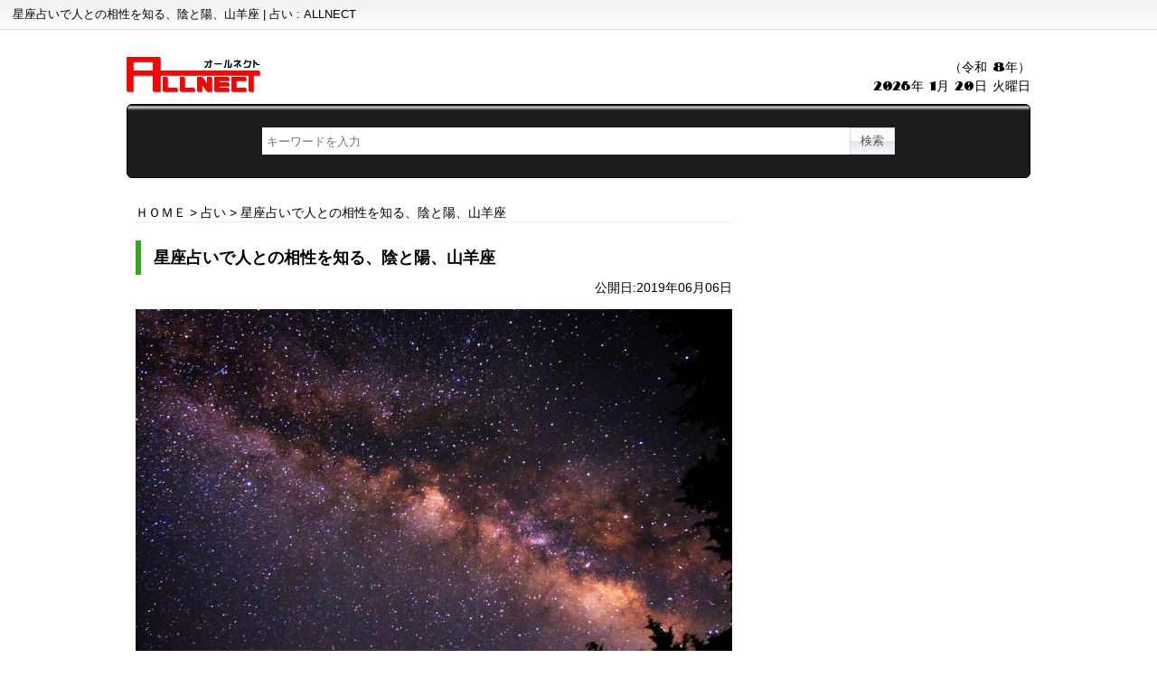

--- FILE ---
content_type: text/html; charset=UTF-8
request_url: https://allnect.com/divination_354
body_size: 10469
content:
<!DOCTYPE html PUBLIC "-//W3C//DTD XHTML 1.0 Transitional//EN" "http://www.w3.org/TR/xhtml1/DTD/xhtml1-transitional.dtd">
<html dir="ltr" lang="ja"
	prefix="og: https://ogp.me/ns#" >
<head>
<meta http-equiv="Content-Type" content="text/html; charset=utf-8" />
<meta http-equiv="content-script-type" content="text/javascript" />
<meta http-equiv="content-style-type" content="text/css" />

<meta name="robots" content="noimageindex" />
<link rel="stylesheet" type="text/css" media="all" href="https://allnect.com/wp-content/themes/up20170902/style.css" />
<meta name="viewport" content="width=device-width, maximum-scale=1.0, minimum-scale=1.0" />

		<!-- All in One SEO 4.4.0.1 - aioseo.com -->
		<title>星座占いで人との相性を知る、陰と陽、山羊座 | 占い : ALLNECT</title>
		<meta name="robots" content="max-image-preview:large" />
		<meta name="keywords" content="占い" />
		<link rel="canonical" href="https://allnect.com/divination_354" />
		<meta name="generator" content="All in One SEO (AIOSEO) 4.4.0.1" />
		<meta property="og:locale" content="ja_JP" />
		<meta property="og:site_name" content="ALLNECT | 占い、自販機、人工芝を始めとした様々な情報サイト" />
		<meta property="og:type" content="article" />
		<meta property="og:title" content="星座占いで人との相性を知る、陰と陽、山羊座 | 占い : ALLNECT" />
		<meta property="og:url" content="https://allnect.com/divination_354" />
		<meta property="article:published_time" content="2019-06-06T01:54:37+00:00" />
		<meta property="article:modified_time" content="2019-06-06T01:54:37+00:00" />
		<meta name="twitter:card" content="summary" />
		<meta name="twitter:title" content="星座占いで人との相性を知る、陰と陽、山羊座 | 占い : ALLNECT" />
		<meta name="google" content="nositelinkssearchbox" />
		<script type="application/ld+json" class="aioseo-schema">
			{"@context":"https:\/\/schema.org","@graph":[{"@type":"Article","@id":"https:\/\/allnect.com\/divination_354#article","name":"\u661f\u5ea7\u5360\u3044\u3067\u4eba\u3068\u306e\u76f8\u6027\u3092\u77e5\u308b\u3001\u9670\u3068\u967d\u3001\u5c71\u7f8a\u5ea7 | \u5360\u3044 : ALLNECT","headline":"\u661f\u5ea7\u5360\u3044\u3067\u4eba\u3068\u306e\u76f8\u6027\u3092\u77e5\u308b\u3001\u9670\u3068\u967d\u3001\u5c71\u7f8a\u5ea7","author":{"@id":"https:\/\/allnect.com\/author\/allnect#author"},"publisher":{"@id":"https:\/\/allnect.com\/#organization"},"image":{"@type":"ImageObject","url":"https:\/\/allnect.com\/wp-content\/uploads\/2019\/06\/073Kazuki17103_TP_V.jpg","width":1600,"height":1066,"caption":"\u661f\u5ea7\u5360\u3044\u3067\u4eba\u3068\u306e\u76f8\u6027\u3092\u77e5\u308b\u3001\u9670\u3068\u967d\u3001\u5c71\u7f8a\u5ea7"},"datePublished":"2019-06-06T01:54:37+09:00","dateModified":"2019-06-06T01:54:37+09:00","inLanguage":"ja","mainEntityOfPage":{"@id":"https:\/\/allnect.com\/divination_354#webpage"},"isPartOf":{"@id":"https:\/\/allnect.com\/divination_354#webpage"},"articleSection":"\u5360\u3044"},{"@type":"BreadcrumbList","@id":"https:\/\/allnect.com\/divination_354#breadcrumblist","itemListElement":[{"@type":"ListItem","@id":"https:\/\/allnect.com\/#listItem","position":1,"item":{"@type":"WebPage","@id":"https:\/\/allnect.com\/","name":"\u30db\u30fc\u30e0","description":"\u5360\u3044\u3001\u81ea\u8ca9\u6a5f\u3001\u4eba\u5de5\u829d\u3092\u59cb\u3081\u3068\u3057\u305f\u69d8\u3005\u306a\u60c5\u5831\u30b5\u30a4\u30c8","url":"https:\/\/allnect.com\/"}}]},{"@type":"Organization","@id":"https:\/\/allnect.com\/#organization","name":"ALLNECT","url":"https:\/\/allnect.com\/"},{"@type":"Person","@id":"https:\/\/allnect.com\/author\/allnect#author","url":"https:\/\/allnect.com\/author\/allnect","name":"allnect","image":{"@type":"ImageObject","@id":"https:\/\/allnect.com\/divination_354#authorImage","url":"https:\/\/secure.gravatar.com\/avatar\/98ab30ec0dd3588f8b1beffab382ad96?s=96&d=mm&r=g","width":96,"height":96,"caption":"allnect"}},{"@type":"WebPage","@id":"https:\/\/allnect.com\/divination_354#webpage","url":"https:\/\/allnect.com\/divination_354","name":"\u661f\u5ea7\u5360\u3044\u3067\u4eba\u3068\u306e\u76f8\u6027\u3092\u77e5\u308b\u3001\u9670\u3068\u967d\u3001\u5c71\u7f8a\u5ea7 | \u5360\u3044 : ALLNECT","inLanguage":"ja","isPartOf":{"@id":"https:\/\/allnect.com\/#website"},"breadcrumb":{"@id":"https:\/\/allnect.com\/divination_354#breadcrumblist"},"author":{"@id":"https:\/\/allnect.com\/author\/allnect#author"},"creator":{"@id":"https:\/\/allnect.com\/author\/allnect#author"},"image":{"@type":"ImageObject","url":"https:\/\/allnect.com\/wp-content\/uploads\/2019\/06\/073Kazuki17103_TP_V.jpg","@id":"https:\/\/allnect.com\/#mainImage","width":1600,"height":1066,"caption":"\u661f\u5ea7\u5360\u3044\u3067\u4eba\u3068\u306e\u76f8\u6027\u3092\u77e5\u308b\u3001\u9670\u3068\u967d\u3001\u5c71\u7f8a\u5ea7"},"primaryImageOfPage":{"@id":"https:\/\/allnect.com\/divination_354#mainImage"},"datePublished":"2019-06-06T01:54:37+09:00","dateModified":"2019-06-06T01:54:37+09:00"},{"@type":"WebSite","@id":"https:\/\/allnect.com\/#website","url":"https:\/\/allnect.com\/","name":"ALLNECT","description":"\u5360\u3044\u3001\u81ea\u8ca9\u6a5f\u3001\u4eba\u5de5\u829d\u3092\u59cb\u3081\u3068\u3057\u305f\u69d8\u3005\u306a\u60c5\u5831\u30b5\u30a4\u30c8","inLanguage":"ja","publisher":{"@id":"https:\/\/allnect.com\/#organization"}}]}
		</script>
		<!-- All in One SEO -->

<script type="text/javascript">
window._wpemojiSettings = {"baseUrl":"https:\/\/s.w.org\/images\/core\/emoji\/14.0.0\/72x72\/","ext":".png","svgUrl":"https:\/\/s.w.org\/images\/core\/emoji\/14.0.0\/svg\/","svgExt":".svg","source":{"concatemoji":"https:\/\/allnect.com\/wp-includes\/js\/wp-emoji-release.min.js?ver=6.2.8"}};
/*! This file is auto-generated */
!function(e,a,t){var n,r,o,i=a.createElement("canvas"),p=i.getContext&&i.getContext("2d");function s(e,t){p.clearRect(0,0,i.width,i.height),p.fillText(e,0,0);e=i.toDataURL();return p.clearRect(0,0,i.width,i.height),p.fillText(t,0,0),e===i.toDataURL()}function c(e){var t=a.createElement("script");t.src=e,t.defer=t.type="text/javascript",a.getElementsByTagName("head")[0].appendChild(t)}for(o=Array("flag","emoji"),t.supports={everything:!0,everythingExceptFlag:!0},r=0;r<o.length;r++)t.supports[o[r]]=function(e){if(p&&p.fillText)switch(p.textBaseline="top",p.font="600 32px Arial",e){case"flag":return s("\ud83c\udff3\ufe0f\u200d\u26a7\ufe0f","\ud83c\udff3\ufe0f\u200b\u26a7\ufe0f")?!1:!s("\ud83c\uddfa\ud83c\uddf3","\ud83c\uddfa\u200b\ud83c\uddf3")&&!s("\ud83c\udff4\udb40\udc67\udb40\udc62\udb40\udc65\udb40\udc6e\udb40\udc67\udb40\udc7f","\ud83c\udff4\u200b\udb40\udc67\u200b\udb40\udc62\u200b\udb40\udc65\u200b\udb40\udc6e\u200b\udb40\udc67\u200b\udb40\udc7f");case"emoji":return!s("\ud83e\udef1\ud83c\udffb\u200d\ud83e\udef2\ud83c\udfff","\ud83e\udef1\ud83c\udffb\u200b\ud83e\udef2\ud83c\udfff")}return!1}(o[r]),t.supports.everything=t.supports.everything&&t.supports[o[r]],"flag"!==o[r]&&(t.supports.everythingExceptFlag=t.supports.everythingExceptFlag&&t.supports[o[r]]);t.supports.everythingExceptFlag=t.supports.everythingExceptFlag&&!t.supports.flag,t.DOMReady=!1,t.readyCallback=function(){t.DOMReady=!0},t.supports.everything||(n=function(){t.readyCallback()},a.addEventListener?(a.addEventListener("DOMContentLoaded",n,!1),e.addEventListener("load",n,!1)):(e.attachEvent("onload",n),a.attachEvent("onreadystatechange",function(){"complete"===a.readyState&&t.readyCallback()})),(e=t.source||{}).concatemoji?c(e.concatemoji):e.wpemoji&&e.twemoji&&(c(e.twemoji),c(e.wpemoji)))}(window,document,window._wpemojiSettings);
</script>
<style type="text/css">
img.wp-smiley,
img.emoji {
	display: inline !important;
	border: none !important;
	box-shadow: none !important;
	height: 1em !important;
	width: 1em !important;
	margin: 0 0.07em !important;
	vertical-align: -0.1em !important;
	background: none !important;
	padding: 0 !important;
}
</style>
	<link rel='stylesheet' id='wp-block-library-css' href='https://allnect.com/wp-includes/css/dist/block-library/style.min.css?ver=6.2.8' type='text/css' media='all' />
<link rel='stylesheet' id='classic-theme-styles-css' href='https://allnect.com/wp-includes/css/classic-themes.min.css?ver=6.2.8' type='text/css' media='all' />
<style id='global-styles-inline-css' type='text/css'>
body{--wp--preset--color--black: #000000;--wp--preset--color--cyan-bluish-gray: #abb8c3;--wp--preset--color--white: #ffffff;--wp--preset--color--pale-pink: #f78da7;--wp--preset--color--vivid-red: #cf2e2e;--wp--preset--color--luminous-vivid-orange: #ff6900;--wp--preset--color--luminous-vivid-amber: #fcb900;--wp--preset--color--light-green-cyan: #7bdcb5;--wp--preset--color--vivid-green-cyan: #00d084;--wp--preset--color--pale-cyan-blue: #8ed1fc;--wp--preset--color--vivid-cyan-blue: #0693e3;--wp--preset--color--vivid-purple: #9b51e0;--wp--preset--gradient--vivid-cyan-blue-to-vivid-purple: linear-gradient(135deg,rgba(6,147,227,1) 0%,rgb(155,81,224) 100%);--wp--preset--gradient--light-green-cyan-to-vivid-green-cyan: linear-gradient(135deg,rgb(122,220,180) 0%,rgb(0,208,130) 100%);--wp--preset--gradient--luminous-vivid-amber-to-luminous-vivid-orange: linear-gradient(135deg,rgba(252,185,0,1) 0%,rgba(255,105,0,1) 100%);--wp--preset--gradient--luminous-vivid-orange-to-vivid-red: linear-gradient(135deg,rgba(255,105,0,1) 0%,rgb(207,46,46) 100%);--wp--preset--gradient--very-light-gray-to-cyan-bluish-gray: linear-gradient(135deg,rgb(238,238,238) 0%,rgb(169,184,195) 100%);--wp--preset--gradient--cool-to-warm-spectrum: linear-gradient(135deg,rgb(74,234,220) 0%,rgb(151,120,209) 20%,rgb(207,42,186) 40%,rgb(238,44,130) 60%,rgb(251,105,98) 80%,rgb(254,248,76) 100%);--wp--preset--gradient--blush-light-purple: linear-gradient(135deg,rgb(255,206,236) 0%,rgb(152,150,240) 100%);--wp--preset--gradient--blush-bordeaux: linear-gradient(135deg,rgb(254,205,165) 0%,rgb(254,45,45) 50%,rgb(107,0,62) 100%);--wp--preset--gradient--luminous-dusk: linear-gradient(135deg,rgb(255,203,112) 0%,rgb(199,81,192) 50%,rgb(65,88,208) 100%);--wp--preset--gradient--pale-ocean: linear-gradient(135deg,rgb(255,245,203) 0%,rgb(182,227,212) 50%,rgb(51,167,181) 100%);--wp--preset--gradient--electric-grass: linear-gradient(135deg,rgb(202,248,128) 0%,rgb(113,206,126) 100%);--wp--preset--gradient--midnight: linear-gradient(135deg,rgb(2,3,129) 0%,rgb(40,116,252) 100%);--wp--preset--duotone--dark-grayscale: url('#wp-duotone-dark-grayscale');--wp--preset--duotone--grayscale: url('#wp-duotone-grayscale');--wp--preset--duotone--purple-yellow: url('#wp-duotone-purple-yellow');--wp--preset--duotone--blue-red: url('#wp-duotone-blue-red');--wp--preset--duotone--midnight: url('#wp-duotone-midnight');--wp--preset--duotone--magenta-yellow: url('#wp-duotone-magenta-yellow');--wp--preset--duotone--purple-green: url('#wp-duotone-purple-green');--wp--preset--duotone--blue-orange: url('#wp-duotone-blue-orange');--wp--preset--font-size--small: 13px;--wp--preset--font-size--medium: 20px;--wp--preset--font-size--large: 36px;--wp--preset--font-size--x-large: 42px;--wp--preset--spacing--20: 0.44rem;--wp--preset--spacing--30: 0.67rem;--wp--preset--spacing--40: 1rem;--wp--preset--spacing--50: 1.5rem;--wp--preset--spacing--60: 2.25rem;--wp--preset--spacing--70: 3.38rem;--wp--preset--spacing--80: 5.06rem;--wp--preset--shadow--natural: 6px 6px 9px rgba(0, 0, 0, 0.2);--wp--preset--shadow--deep: 12px 12px 50px rgba(0, 0, 0, 0.4);--wp--preset--shadow--sharp: 6px 6px 0px rgba(0, 0, 0, 0.2);--wp--preset--shadow--outlined: 6px 6px 0px -3px rgba(255, 255, 255, 1), 6px 6px rgba(0, 0, 0, 1);--wp--preset--shadow--crisp: 6px 6px 0px rgba(0, 0, 0, 1);}:where(.is-layout-flex){gap: 0.5em;}body .is-layout-flow > .alignleft{float: left;margin-inline-start: 0;margin-inline-end: 2em;}body .is-layout-flow > .alignright{float: right;margin-inline-start: 2em;margin-inline-end: 0;}body .is-layout-flow > .aligncenter{margin-left: auto !important;margin-right: auto !important;}body .is-layout-constrained > .alignleft{float: left;margin-inline-start: 0;margin-inline-end: 2em;}body .is-layout-constrained > .alignright{float: right;margin-inline-start: 2em;margin-inline-end: 0;}body .is-layout-constrained > .aligncenter{margin-left: auto !important;margin-right: auto !important;}body .is-layout-constrained > :where(:not(.alignleft):not(.alignright):not(.alignfull)){max-width: var(--wp--style--global--content-size);margin-left: auto !important;margin-right: auto !important;}body .is-layout-constrained > .alignwide{max-width: var(--wp--style--global--wide-size);}body .is-layout-flex{display: flex;}body .is-layout-flex{flex-wrap: wrap;align-items: center;}body .is-layout-flex > *{margin: 0;}:where(.wp-block-columns.is-layout-flex){gap: 2em;}.has-black-color{color: var(--wp--preset--color--black) !important;}.has-cyan-bluish-gray-color{color: var(--wp--preset--color--cyan-bluish-gray) !important;}.has-white-color{color: var(--wp--preset--color--white) !important;}.has-pale-pink-color{color: var(--wp--preset--color--pale-pink) !important;}.has-vivid-red-color{color: var(--wp--preset--color--vivid-red) !important;}.has-luminous-vivid-orange-color{color: var(--wp--preset--color--luminous-vivid-orange) !important;}.has-luminous-vivid-amber-color{color: var(--wp--preset--color--luminous-vivid-amber) !important;}.has-light-green-cyan-color{color: var(--wp--preset--color--light-green-cyan) !important;}.has-vivid-green-cyan-color{color: var(--wp--preset--color--vivid-green-cyan) !important;}.has-pale-cyan-blue-color{color: var(--wp--preset--color--pale-cyan-blue) !important;}.has-vivid-cyan-blue-color{color: var(--wp--preset--color--vivid-cyan-blue) !important;}.has-vivid-purple-color{color: var(--wp--preset--color--vivid-purple) !important;}.has-black-background-color{background-color: var(--wp--preset--color--black) !important;}.has-cyan-bluish-gray-background-color{background-color: var(--wp--preset--color--cyan-bluish-gray) !important;}.has-white-background-color{background-color: var(--wp--preset--color--white) !important;}.has-pale-pink-background-color{background-color: var(--wp--preset--color--pale-pink) !important;}.has-vivid-red-background-color{background-color: var(--wp--preset--color--vivid-red) !important;}.has-luminous-vivid-orange-background-color{background-color: var(--wp--preset--color--luminous-vivid-orange) !important;}.has-luminous-vivid-amber-background-color{background-color: var(--wp--preset--color--luminous-vivid-amber) !important;}.has-light-green-cyan-background-color{background-color: var(--wp--preset--color--light-green-cyan) !important;}.has-vivid-green-cyan-background-color{background-color: var(--wp--preset--color--vivid-green-cyan) !important;}.has-pale-cyan-blue-background-color{background-color: var(--wp--preset--color--pale-cyan-blue) !important;}.has-vivid-cyan-blue-background-color{background-color: var(--wp--preset--color--vivid-cyan-blue) !important;}.has-vivid-purple-background-color{background-color: var(--wp--preset--color--vivid-purple) !important;}.has-black-border-color{border-color: var(--wp--preset--color--black) !important;}.has-cyan-bluish-gray-border-color{border-color: var(--wp--preset--color--cyan-bluish-gray) !important;}.has-white-border-color{border-color: var(--wp--preset--color--white) !important;}.has-pale-pink-border-color{border-color: var(--wp--preset--color--pale-pink) !important;}.has-vivid-red-border-color{border-color: var(--wp--preset--color--vivid-red) !important;}.has-luminous-vivid-orange-border-color{border-color: var(--wp--preset--color--luminous-vivid-orange) !important;}.has-luminous-vivid-amber-border-color{border-color: var(--wp--preset--color--luminous-vivid-amber) !important;}.has-light-green-cyan-border-color{border-color: var(--wp--preset--color--light-green-cyan) !important;}.has-vivid-green-cyan-border-color{border-color: var(--wp--preset--color--vivid-green-cyan) !important;}.has-pale-cyan-blue-border-color{border-color: var(--wp--preset--color--pale-cyan-blue) !important;}.has-vivid-cyan-blue-border-color{border-color: var(--wp--preset--color--vivid-cyan-blue) !important;}.has-vivid-purple-border-color{border-color: var(--wp--preset--color--vivid-purple) !important;}.has-vivid-cyan-blue-to-vivid-purple-gradient-background{background: var(--wp--preset--gradient--vivid-cyan-blue-to-vivid-purple) !important;}.has-light-green-cyan-to-vivid-green-cyan-gradient-background{background: var(--wp--preset--gradient--light-green-cyan-to-vivid-green-cyan) !important;}.has-luminous-vivid-amber-to-luminous-vivid-orange-gradient-background{background: var(--wp--preset--gradient--luminous-vivid-amber-to-luminous-vivid-orange) !important;}.has-luminous-vivid-orange-to-vivid-red-gradient-background{background: var(--wp--preset--gradient--luminous-vivid-orange-to-vivid-red) !important;}.has-very-light-gray-to-cyan-bluish-gray-gradient-background{background: var(--wp--preset--gradient--very-light-gray-to-cyan-bluish-gray) !important;}.has-cool-to-warm-spectrum-gradient-background{background: var(--wp--preset--gradient--cool-to-warm-spectrum) !important;}.has-blush-light-purple-gradient-background{background: var(--wp--preset--gradient--blush-light-purple) !important;}.has-blush-bordeaux-gradient-background{background: var(--wp--preset--gradient--blush-bordeaux) !important;}.has-luminous-dusk-gradient-background{background: var(--wp--preset--gradient--luminous-dusk) !important;}.has-pale-ocean-gradient-background{background: var(--wp--preset--gradient--pale-ocean) !important;}.has-electric-grass-gradient-background{background: var(--wp--preset--gradient--electric-grass) !important;}.has-midnight-gradient-background{background: var(--wp--preset--gradient--midnight) !important;}.has-small-font-size{font-size: var(--wp--preset--font-size--small) !important;}.has-medium-font-size{font-size: var(--wp--preset--font-size--medium) !important;}.has-large-font-size{font-size: var(--wp--preset--font-size--large) !important;}.has-x-large-font-size{font-size: var(--wp--preset--font-size--x-large) !important;}
.wp-block-navigation a:where(:not(.wp-element-button)){color: inherit;}
:where(.wp-block-columns.is-layout-flex){gap: 2em;}
.wp-block-pullquote{font-size: 1.5em;line-height: 1.6;}
</style>
<link rel='stylesheet' id='wp-pagenavi-css' href='https://allnect.com/wp-content/plugins/wp-pagenavi/pagenavi-css.css?ver=2.70' type='text/css' media='all' />
<link rel="https://api.w.org/" href="https://allnect.com/wp-json/" /><link rel="alternate" type="application/json" href="https://allnect.com/wp-json/wp/v2/posts/354" /><link rel="alternate" type="application/json+oembed" href="https://allnect.com/wp-json/oembed/1.0/embed?url=https%3A%2F%2Fallnect.com%2Fdivination_354" />
<link rel="alternate" type="text/xml+oembed" href="https://allnect.com/wp-json/oembed/1.0/embed?url=https%3A%2F%2Fallnect.com%2Fdivination_354&#038;format=xml" />
<style>:root {
			--lazy-loader-animation-duration: 300ms;
		}
		  
		.lazyload {
	display: block;
}

.lazyload,
        .lazyloading {
			opacity: 0;
		}


		.lazyloaded {
			opacity: 1;
			transition: opacity 300ms;
			transition: opacity var(--lazy-loader-animation-duration);
		}</style><noscript><style>.lazyload { display: none; } .lazyload[class*="lazy-loader-background-element-"] { display: block; opacity: 1; }</style></noscript><link rel="amphtml" href="https://allnect.com/divination_354/amp"><link rel="icon" href="https://allnect.com/wp-content/uploads/2020/07/cropped-fav512-32x32.png" sizes="32x32" />
<link rel="icon" href="https://allnect.com/wp-content/uploads/2020/07/cropped-fav512-192x192.png" sizes="192x192" />
<link rel="apple-touch-icon" href="https://allnect.com/wp-content/uploads/2020/07/cropped-fav512-180x180.png" />
<meta name="msapplication-TileImage" content="https://allnect.com/wp-content/uploads/2020/07/cropped-fav512-270x270.png" />
<script src="https://ajax.googleapis.com/ajax/libs/jquery/1.9.0/jquery.min.js"></script>
<script src="https://allnect.com/wp-content/themes/up20170902/javascript.js" charset="UTF-8"></script>
<script>
  (function(i,s,o,g,r,a,m){i['GoogleAnalyticsObject']=r;i[r]=i[r]||function(){
  (i[r].q=i[r].q||[]).push(arguments)},i[r].l=1*new Date();a=s.createElement(o),
  m=s.getElementsByTagName(o)[0];a.async=1;a.src=g;m.parentNode.insertBefore(a,m)
  })(window,document,'script','https://www.google-analytics.com/analytics.js','ga');
  ga('create', 'UA-9014195-31', 'auto');
  ga('send', 'pageview');
</script>
<script data-ad-client="ca-pub-8348315290996684" async src="https://pagead2.googlesyndication.com/pagead/js/adsbygoogle.js"></script>
<link href="https://fonts.googleapis.com/css2?family=Notable&display=swap" rel="stylesheet">

</head>
<body class="post-template-default single single-post postid-354 single-format-standard">
<div id="heading" class="gra1"><h1><a href="https://allnect.com/">星座占いで人との相性を知る、陰と陽、山羊座 | 占い : ALLNECT</a></h1></div>
<div id="header" class="wrap oh">
    <h1 class="fl"><a href="https://allnect.com/"><img src="https://allnect.com/wp-content/themes/up20170902/images/logo.gif" width="150" height="40" alt="ALLNECT" /></a></h1>
    <div class="fr tar date">
		（令和 8年）<br>
    	2026年 1月 20日 火曜日 	</div>
</div>
<form id="search" class="wrap" role="search" method="get" id="searchform" action="https://allnect.com/">
    <input type="search" value="" placeholder="キーワードを入力" name="s" />
    <input type="submit" class="gra2" value="検索" />
</form>
<div id="contents" class="wrap">
<div id="main-column">
    <div class="breadcrumbs" typeof="BreadcrumbList" vocab="http://schema.org/" id="breadcrumb"><!-- Breadcrumb NavXT 7.2.0 -->
<span property="itemListElement" typeof="ListItem"><a property="item" typeof="WebPage" title="ALLNECTへ移動" href="https://allnect.com" class="home"><span property="name">ＨＯＭＥ</span></a><meta property="position" content="1"></span> &gt; <span property="itemListElement" typeof="ListItem"><a property="item" typeof="WebPage" title="占いのカテゴリーアーカイブへ移動" href="https://allnect.com/category/divination" class="taxonomy category"><span property="name">占い</span></a><meta property="position" content="2"></span> &gt; <span property="itemListElement" typeof="ListItem"><span property="name">星座占いで人との相性を知る、陰と陽、山羊座</span><meta property="position" content="3"></span></div>
    <div id="single">
	<h2 class="headline_1">星座占いで人との相性を知る、陰と陽、山羊座</h2>			<time>
			公開日:2019年06月06日						</time>
			<div class="eye_catching"><noscript><img width="660" height="440" src="https://allnect.com/wp-content/uploads/2019/06/073Kazuki17103_TP_V-660x440.jpg" class="attachment-large size-large wp-post-image" alt="星座占いで人との相性を知る、陰と陽、山羊座" decoding="async" srcset="https://allnect.com/wp-content/uploads/2019/06/073Kazuki17103_TP_V-660x440.jpg 660w, https://allnect.com/wp-content/uploads/2019/06/073Kazuki17103_TP_V-300x200.jpg 300w, https://allnect.com/wp-content/uploads/2019/06/073Kazuki17103_TP_V-768x512.jpg 768w, https://allnect.com/wp-content/uploads/2019/06/073Kazuki17103_TP_V.jpg 1600w" sizes="(max-width: 660px) 100vw, 660px"></noscript><img width="660" height="440" src="data:image/svg+xml,%3Csvg%20xmlns%3D%22http%3A%2F%2Fwww.w3.org%2F2000%2Fsvg%22%20viewBox%3D%220%200%20660%20440%22%3E%3C%2Fsvg%3E" class="attachment-large size-large wp-post-image lazyload" alt="星座占いで人との相性を知る、陰と陽、山羊座" decoding="async" srcset="data:image/svg+xml,%3Csvg%20xmlns%3D%22http%3A%2F%2Fwww.w3.org%2F2000%2Fsvg%22%20viewBox%3D%220%200%20660%20440%22%3E%3C%2Fsvg%3E 660w" sizes="(max-width: 660px) 100vw, 660px" data-srcset="https://allnect.com/wp-content/uploads/2019/06/073Kazuki17103_TP_V-660x440.jpg 660w, https://allnect.com/wp-content/uploads/2019/06/073Kazuki17103_TP_V-300x200.jpg 300w, https://allnect.com/wp-content/uploads/2019/06/073Kazuki17103_TP_V-768x512.jpg 768w, https://allnect.com/wp-content/uploads/2019/06/073Kazuki17103_TP_V.jpg 1600w" data-src="https://allnect.com/wp-content/uploads/2019/06/073Kazuki17103_TP_V-660x440.jpg"></div>            <div class="ads_2">
				<script async src="https://pagead2.googlesyndication.com/pagead/js/adsbygoogle.js"></script>
                <!-- disp_rwd -->
                <ins class="adsbygoogle"
                     style="display:block"
                     data-ad-client="ca-pub-8348315290996684"
                     data-ad-slot="2252145122"
                     data-ad-format="auto"
                     data-full-width-responsive="true"></ins>
                <script>
                     (adsbygoogle = window.adsbygoogle || []).push({});
                </script>
            </div>            
            人は必ず12星座の内の1星座に当てはまります。科学的に解明できない世界ですが、生まれた月によって性格が決まるのは、神秘の仕組みが大きく関係しているところがポイントです。

地球以外に[太陽･月･土星･火星･海王星･天王星･冥王星]が存在しますが、各星座によってそれらの惑星の内、一惑星だけ加護を受けられます。

例えば山羊座は12月下旬から1月下旬あたり生まれた人に当てはまる星座ですが、[土星]の加護を受けるのが特徴的です。山羊座に当てはまる人の性格は

・コミュニケーション能力にクセがあり、独特のやり方で社交性を発揮します。『ダンディ坂野』さんも山羊座ですが、独特の持ちネタとクセが目立つ話術で人間関係を上手く成り立たせています。

・山羊座は陰と陽の内、｢陰｣に属すのは決定的です。土星も陰の性質を持っているとされますが、基本的に陽の属性を持つ射手座や獅子座、牡羊座の人のとは相性が悪いです。星座占いではそれら3つの星座は火のエレメントを持っていますが、土のエレメントである山羊座と牡牛座、乙女座とは相性が良くありません。土は陰に当てはまります。

・山羊座の人は社会性を強く意識します。キリスト教に必須な聖書には山羊の性質が書かれていますが、犠牲や身を捧げる存在であり、星座占いでは社会奉仕したがる性格をしていると見做します。

・山羊座は興味を持った相手には、抜群のコミュニケーション能力を発揮しますが、やる気がなくなると怠慢になるのは独特です。また、山羊を意味するのは[老いと試練]ですが、比較的に精神の成長が速めと言えます。しかし、個人差があり、環境によって変わっていくのがポイントです。

山羊座は陰のエレメントに属する星座と相性が良いですが、山羊座同士が一番良いでしょう。    <div class="ads_2">
        <script async src="https://pagead2.googlesyndication.com/pagead/js/adsbygoogle.js"></script>
        <!-- disp_rwd -->
        <ins class="adsbygoogle"
             style="display:block"
             data-ad-client="ca-pub-8348315290996684"
             data-ad-slot="2252145122"
             data-ad-format="auto"
             data-full-width-responsive="true"></ins>
        <script>
             (adsbygoogle = window.adsbygoogle || []).push({});
        </script>
    </div>            
    <div class='yarpp yarpp-related yarpp-related-website yarpp-template-list'>
<!-- YARPP List -->
<div class="headline_1"><strong>関連記事</strong></div><ul class="list1ul mt20">
<li><a href="https://allnect.com/divination_82" rel="bookmark" title="霊(れい)とは？">霊(れい)とは？ </a></li>
<li><a href="https://allnect.com/divination_128" rel="bookmark" title="数秘術(カバラ)とは？">数秘術(カバラ)とは？ </a></li>
<li><a href="https://allnect.com/divination_337" rel="bookmark" title="恋愛に関心があるのは普通、困った時は占いの力を借りよう">恋愛に関心があるのは普通、困った時は占いの力を借りよう </a></li>
<li><a href="https://allnect.com/divination_361" rel="bookmark" title="占いで人間関係の悩みを解決する">占いで人間関係の悩みを解決する </a></li>
<li><a href="https://allnect.com/divination_379" rel="bookmark" title="占いで結婚相手との相性を調べてみよう">占いで結婚相手との相性を調べてみよう </a></li>
<li><a href="https://allnect.com/divination_382" rel="bookmark" title="結婚をするときには占いが役に立つか">結婚をするときには占いが役に立つか </a></li>
<li><a href="https://allnect.com/divination_398" rel="bookmark" title="自分の人生を知りたければ占いに頼ってみよう">自分の人生を知りたければ占いに頼ってみよう </a></li>
<li><a href="https://allnect.com/divination_416" rel="bookmark" title="困った人間関係の相談事はプロの占い師へ">困った人間関係の相談事はプロの占い師へ </a></li>
<li><a href="https://allnect.com/divination_435" rel="bookmark" title="占いは、人生にヒントを与えてくれる">占いは、人生にヒントを与えてくれる </a></li>
<li><a href="https://allnect.com/divination_455" rel="bookmark" title="占いで生年月日が重要な理由">占いで生年月日が重要な理由 </a></li>
</ul>
</div>
    </div>
</div><!-- #main_column[e] -->
<div id="side-column">
	<div class="ads_1">
	<script async src="https://pagead2.googlesyndication.com/pagead/js/adsbygoogle.js"></script>
    <!-- disp_rwd -->
    <ins class="adsbygoogle"
         style="display:block"
         data-ad-client="ca-pub-8348315290996684"
         data-ad-slot="2252145122"
         data-ad-format="auto"
         data-full-width-responsive="true"></ins>
    <script>
         (adsbygoogle = window.adsbygoogle || []).push({});
    </script>
    </div>
	<div class="widget-box gra1">
		<h3 class="hl-1">注目記事</h3>
		<ul>
		<li><a href="https://allnect.com/finance_912">人気ネットバンクの特徴を比較・まとめ</a></li><li><a href="https://allnect.com/it_907">日本でよく使われているSNSまとめ</a></li><li><a href="https://allnect.com/it_902">おすすめ！ 動画配信サービス比較</a></li><li><a href="https://allnect.com/finance_644">様々なポイントサービスを効率的に貯める！</a></li><li><a href="https://allnect.com/finance_600">本当に儲かるの？こんなにある仮想通貨</a></li><li><a href="https://allnect.com/finance_528">こんなにあるの！？Payサービス</a></li>		</ul>
	</div>
	<div class="widget-box gra1">
		<h3 class="hl-1">新着記事</h3>
		<ul>
		<li><a href="https://allnect.com/virtual_currency_1208">bitFlyer(ビットフライヤー)</a></li><li><a href="https://allnect.com/real_estate_1149">離婚を機に住宅ローンの連帯保証人を解除したい</a></li><li><a href="https://allnect.com/real_estate_1145">「代位弁済」とは何？</a></li><li><a href="https://allnect.com/real_estate_1157">競売開始通知が来たのですが、このまま住み続けることはできますか？</a></li><li><a href="https://allnect.com/real_estate_1155">競売の取下げはいつまでにすれば大丈夫ですか？</a></li><li><a href="https://allnect.com/real_estate_1159">差押えとは何ですか？</a></li><li><a href="https://allnect.com/real_estate_1161">「期限の利益の喪失」とは何？</a></li><li><a href="https://allnect.com/real_estate_1153">「競売開始決定通知」が届きました。まだ間に合いますか？</a></li><li><a href="https://allnect.com/real_estate_1151">離婚-名義人の元夫が住宅ローンを滞納。連絡が取れません。任意売却は可能でしょうか？</a></li><li><a href="https://allnect.com/real_estate_1147">所有者が行方不明でも任意売却出来ますか？</a></li>		</ul>
	</div>
	<div id="categories-2" class="widget-box gra1 widget_categories"><h3>カテゴリー</h3>
			<ul>
					<li class="cat-item cat-item-8"><a href="https://allnect.com/category/it">IT</a> (47)
</li>
	<li class="cat-item cat-item-1"><a href="https://allnect.com/category/info">お知らせ</a> (1)
</li>
	<li class="cat-item cat-item-42"><a href="https://allnect.com/category/gurumet">グルメ</a> (1)
</li>
	<li class="cat-item cat-item-7"><a href="https://allnect.com/category/real_estate">不動産</a> (59)
</li>
	<li class="cat-item cat-item-2"><a href="https://allnect.com/category/artificial_turf">人工芝</a> (40)
</li>
	<li class="cat-item cat-item-50"><a href="https://allnect.com/category/virtual_currency">仮想通貨</a> (1)
</li>
	<li class="cat-item cat-item-3"><a href="https://allnect.com/category/divination">占い</a> (66)
</li>
	<li class="cat-item cat-item-6"><a href="https://allnect.com/category/vending_machine">自動販売機</a> (27)
</li>
	<li class="cat-item cat-item-10"><a href="https://allnect.com/category/finance">金融</a> (56)
</li>
			</ul>

			</div>		<div class="widget-box gra1">
		<h3 class="hl-1">アーカイブ</h3>
		<ul>
		<li><a href="https://allnect.com/date/2023">2023年</a></li><li><a href="https://allnect.com/date/2022">2022年</a></li><li><a href="https://allnect.com/date/2021">2021年</a></li><li><a href="https://allnect.com/date/2020">2020年</a></li><li><a href="https://allnect.com/date/2019">2019年</a></li><li><a href="https://allnect.com/date/2018">2018年</a></li><li><a href="https://allnect.com/date/2017">2017年</a></li>		</ul>
	</div>
	</div>
<!-- /side-column -->
<script>
    $(function(){
		$(".accordion .none").hide();
		$(".accordion .button").on("click", function() {
			$(this).next().slideToggle();
			$(this).toggleClass("active");
		});
    });
</script>
</div>
<!-- #contents[e] -->
<div id="footer" class="gra1">
	<div class="wrap col">
		<ul id="menu-footer" class="menu"><li id="menu-item-12" class="menu-item menu-item-type-custom menu-item-object-custom menu-item-home menu-item-12"><a href="http://allnect.com">HOME</a></li>
<li id="menu-item-922" class="menu-item menu-item-type-custom menu-item-object-custom menu-item-922"><a href="https://allnect.com/archive">アーカイブ</a></li>
<li id="menu-item-949" class="menu-item menu-item-type-post_type menu-item-object-page menu-item-949"><a href="https://allnect.com/privacy">プライバシーポリシー</a></li>
<li id="menu-item-957" class="menu-item menu-item-type-post_type menu-item-object-page menu-item-957"><a href="https://allnect.com/copyright">ホームページの利用について</a></li>
<li id="menu-item-954" class="menu-item menu-item-type-post_type menu-item-object-page menu-item-954"><a href="https://allnect.com/form">問い合わせ</a></li>
<li id="menu-item-971" class="menu-item menu-item-type-post_type menu-item-object-page menu-item-971"><a href="https://allnect.com/company">運営会社</a></li>
<li id="menu-item-305" class="menu-item menu-item-type-post_type menu-item-object-page menu-item-305"><a href="https://allnect.com/sitemap">サイトマップ</a></li>
</ul>    </div>
   	<address>Copyright © <a href="https://allnect.com/">ALLNECT</a> All Rights Reserved.</address>
</div>
<p class="pagetop"><a href="#"><img src="https://allnect.com/wp-content/themes/up20170902/images/arrow1.png" width="25" height="25" alt="上へ" /></a></p>
<link rel='stylesheet' id='yarppRelatedCss-css' href='https://allnect.com/wp-content/plugins/yet-another-related-posts-plugin/style/related.css?ver=5.30.3' type='text/css' media='all' />
<script type='text/javascript' src='https://allnect.com/wp-content/plugins/lazy-loading-responsive-images/js/lazysizes.min.js?ver=1688549531' id='lazysizes-js'></script>
</body>
</html>

--- FILE ---
content_type: text/html; charset=utf-8
request_url: https://www.google.com/recaptcha/api2/aframe
body_size: 263
content:
<!DOCTYPE HTML><html><head><meta http-equiv="content-type" content="text/html; charset=UTF-8"></head><body><script nonce="dSA3vTB01fcatIb59l6bdA">/** Anti-fraud and anti-abuse applications only. See google.com/recaptcha */ try{var clients={'sodar':'https://pagead2.googlesyndication.com/pagead/sodar?'};window.addEventListener("message",function(a){try{if(a.source===window.parent){var b=JSON.parse(a.data);var c=clients[b['id']];if(c){var d=document.createElement('img');d.src=c+b['params']+'&rc='+(localStorage.getItem("rc::a")?sessionStorage.getItem("rc::b"):"");window.document.body.appendChild(d);sessionStorage.setItem("rc::e",parseInt(sessionStorage.getItem("rc::e")||0)+1);localStorage.setItem("rc::h",'1768838101510');}}}catch(b){}});window.parent.postMessage("_grecaptcha_ready", "*");}catch(b){}</script></body></html>

--- FILE ---
content_type: text/css
request_url: https://allnect.com/wp-content/themes/up20170902/style.css
body_size: 5239
content:
/*
Theme Name: ALLNECT20170902
Description: A theme by <a href="http://www.aiderun.co.jp">AIDERUN Ltd</a>.
Author: AIDERUN Ltd
Author URI: http://www.aiderun.co.jp
Version: 1.0

post-thumbnails
thumbnail: 210x140
medium	 : 300x200
large	 : 700x9999
*/

/* charset 
****************************************************/
@charset "utf-8";

/* default
****************************************************/
*{
	margin:0;
	padding:0;
	word-break:break-all;
	box-sizing:border-box;
	-moz-box-sizing:border-box;
	-webkit-box-sizing:border-box;
}
body{ font-size:14px; font-family: "ヒラギノ角ゴ Pro W3", "Hiragino Kaku Gothic Pro", "メイリオ", Meiryo, Osaka, "ＭＳ Ｐゴシック", "MS PGothic", sans-serif; }
img{ border:none; font-size:0; vertical-align:top; }
ul{ list-style-type:none; }
a{ text-decoration:none; color:#000000; }
a:hover{ text-decoration:none; color:#ff2626; }
a:hover img{ opacity: 0.8; }
	
/* color
****************************************************/
.col_red{ color:red; }
.col_white{ color:white; }
.col_1, .col1ul li:before, .col1icon:before{ color:#38a424; }

/* font-size
****************************************************/
.fs_s{ font-size:small; }
.fs12{ font-size:12px; line-height: 18px; }
.fs14{ font-size:14px; }
.fs15{ font-size:15px; }
.fs16{ font-size:16px; }
.fs20{ font-size:20px; }
.fs24{ font-size:24px; }

/* icon
****************************************************/
.icon_1:before, .icon1ul li:before, .icon1dl dt:before{ content:"▶ "; }
.icon_2:before, .icon2ul li:before, .icon2dl dt:before{ content:"● "; }
.icon_3:before, .icon3ul li:before, .icon3dl dt:before{ content:"■ "; }
.icon_4:before, .icon4ul li:before, .icon4dl dt:before{ content:"◆ "; }
.icon_5:before, .icon5ul li:before, .icon5dl dt:before{ content:"▲ "; }

/* gradation
****************************************************/
.gra1{
	background: #f1f1f1;
	background: -moz-linear-gradient(top,  #f1f1f1 0%, #fefefe 100%);
	background: -webkit-gradient(linear, left top, left bottom, color-stop(0%,#f1f1f1), color-stop(100%,#fefefe));
	background: -webkit-linear-gradient(top,  #f1f1f1 0%,#fefefe 100%);
	background: -o-linear-gradient(top,  #f1f1f1 0%,#fefefe 100%);
	background: -ms-linear-gradient(top,  #f1f1f1 0%,#fefefe 100%);
	background: linear-gradient(to bottom,  #f1f1f1 0%,#fefefe 100%);
	filter: progid:DXImageTransform.Microsoft.gradient( startColorstr='#f1f1f1', endColorstr='#fefefe',GradientType=0 );
}
.gra2{
	background: #f7f8f9;
	background: -moz-linear-gradient(top,  #f7f8f9 0%, #ffffff 50%, #e2e6eb 51%, #f9f9fb 100%);
	background: -webkit-gradient(linear, left top, left bottom, color-stop(0%,#f7f8f9), color-stop(50%,#ffffff), color-stop(51%,#e2e6eb), color-stop(100%,#f9f9fb));
	background: -webkit-linear-gradient(top,  #f7f8f9 0%,#ffffff 50%,#e2e6eb 51%,#f9f9fb 100%);
	background: -o-linear-gradient(top,  #f7f8f9 0%,#ffffff 50%,#e2e6eb 51%,#f9f9fb 100%);
	background: -ms-linear-gradient(top,  #f7f8f9 0%,#ffffff 50%,#e2e6eb 51%,#f9f9fb 100%);
	background: linear-gradient(to bottom,  #f7f8f9 0%,#ffffff 50%,#e2e6eb 51%,#f9f9fb 100%);
	filter: progid:DXImageTransform.Microsoft.gradient( startColorstr='#f7f8f9', endColorstr='#f9f9fb',GradientType=0 );
}
.gra3{
	background: #abdb31;
	background: -moz-linear-gradient(top,  #abdb31 0%, #5db000 100%);
	background: -webkit-linear-gradient(top,  #abdb31 0%,#5db000 100%);
	background: linear-gradient(to bottom,  #abdb31 0%,#5db000 100%);
	filter: progid:DXImageTransform.Microsoft.gradient( startColorstr='#abdb31', endColorstr='#5db000',GradientType=0 );
}

/* text
****************************************************/
.tar{ text-align:right; }
.tac{ text-align:center; }
.ti1{ text-indent:1em; }
.ti1pl, .ti1pl_ul li{ text-indent:-1em; padding-left:1em; }
.ti2pl, .ti2pl_ul li{ text-indent:-1.5em; padding-left:1.5em; }
.lh200{ line-height:200%; }
	
/* margin
****************************************************/
/* margin-top */
.mt10, .mt10ul li{ margin-top:10px; }
.mt20, .mt20ul li{ margin-top:20px; }
.mt30, .mt30ul li{ margin-top:30px; }
.mt40{ margin-top:40px; }
.mt50{ margin-top:50px; }
.mt75{ margin-top:75px; }

/* icon
****************************************************/
.icon_1:before, .icon1ul li:before{ content:"▶"; margin-right: .5em; }
.icon_2:before, .icon2ul li:before{ content:"●"; margin-right: .5em; }
.icon_3:before, .icon3ul li:before{ content:"◆"; margin-right: .5em; }
.icon_4:before, .icon4ul li:before{ content:"■"; margin-right: .5em; }

/* border-radius
****************************************************/
.br05, .br05ul li{ border-radius:5px; -webkit-border-radius:5px; -moz-border-radius:5px; }
.br10, .br10ul li{ border-radius:10px; -webkit-border-radius:10px; -moz-border-radius:10px; }
.br25, .br25ul li{ border-radius:25px; -webkit-border-radius:25px; -moz-border-radius:25px; }

/* list
****************************************************/
.list1ul{ padding-left:10px; padding-right:10px; }
.list1ul li{ padding-left:.5em; margin-top:5px; font-size:14px; text-indent:-17px; padding-left:17px; }
.list1ul li:before{ content:'▶'; margin-right:5px; color:#38a424; }
.list2ul{ margin-left:1em; }
.list3ul{ margin-left:20px; list-style-type:disc; }

/* button
****************************************************/
.btn, .btn1list a{ display:block; text-align:center; }
.btn:hover, .btn1list a:hover{ text-decoration:none; }

/* heading
****************************************************/
#heading{ border-bottom:1px solid #d7dbe0; padding:.5em 1em; }
#heading h1{ font-size:13px; font-weight:normal; }
#heading a{ color:#000000; }

/* header
****************************************************/
#header ul{ letter-spacing:-0.4em; }
#header ul li{ display:inline-block; letter-spacing:normal; vertical-align:top; margin-left:5px; }
#header ul li:first-child{ margin-left:0; }
#header .date{ font-family: 'Notable', sans-serif; }
/* search
****************************************************/
#search{
	background:url(images/search_bg.gif) top repeat-x #1d1c1c;
	border:1px solid #000000;
	border-radius:6px; -webkit-border-radius:6px; -moz-border-radius:6px;
	text-align:center;
}
#search input[type="search"]{ border:0px; padding:0 5px; height:30px; }
#search input[type="submit"]{ border:solid 1px #d7dbe0; font-size:13px; color:#555555; height:30px; }

/* footer
****************************************************/
#footer a{ color:#000000; }

/* widget
****************************************************/
.widget-box{ border:1px solid #d7dbe0; margin-bottom:30px; padding:20px 15px; }
.widget-box h3{ border-bottom:1px solid #d7dbe0; padding:0 5px 5px 5px; font-size:14px; margin-bottom:13px; }
.widget-box li{ padding-left:.5em; margin-top:7px; font-size:12px; text-indent:-17px; padding-left:17px; }
.widget-box li:before{ content:'▶'; margin-right:5px; color:#38a424; }
.widget-box .children li{ margin-left:1em; }
.widget-box a{ color:#353535; }
.widget-box a:hover{ color:#FF0000; text-decoration:none; }

/* breadcrumb
****************************************************/
.breadcrumbs{ border-bottom:1px dotted #DDDDDD; }

/* headline
**************************************************/
.headline_1, #single h2{ padding:5px 14px; font-size:18px; margin-top:20px; border-left:6px solid #38a424; }

/* posts
****************************************************/
.posts li{ border-bottom:1px dotted #DDDDDD; }
.posts a{ display:block; }
.posts .cat_name a{ color:#888; text-align:center; padding:10px 0; } 	
/* pastel color*/
.pc01{ background-color:#fbd2d8; }
.pc02{ background-color:#fef2a8; }
.pc03, .posts .cat_2{ background-color:#d6fad4; }
.pc04, .posts .cat_10{ background-color:#c3eafb; }
.pc05, .posts .cat_6{ background-color:#cbe5fe; }
.pc06, .posts .cat_3{ background-color:#d7d6fe; }
.pc07{ background-color:#dec7d1; }
.pc08, .posts .cat_7{ background-color:#ded7c5; }
.pc09{ background-color:#c1d6c7; }
.pc10, .posts .cat_8{ background-color:#b5c9d2; }
.pc11, .posts .cat_1{ background-color:#b6c2d0; }
.pc12{ background-color:#c6c5d7; }
	
/* single
****************************************************/
#single{ font-size:16px; line-height:175%; }
#single p{ padding:15px 10px; }
#single .inner{ padding:15px 10px 50px; }
#single .inner p{ padding:15px 0; }

/* eye_catching
****************************************************/
.eye_catching{ padding:10px 0; text-align:center; }

/* banner
****************************************************/
.bnr li{ margin-top:10px; text-align:center; }

/* wp-pagenavi
****************************************************/
.wp-pagenavi{ text-align:center; margin-top:20px; }

/* google
****************************************************/
.ads_1{ margin-bottom:30px; }
.ads_2{ margin:10px 0 20px; }

/* post_list
****************************************************/
.post_list li, .post2list{ border-bottom:1px dotted #DDDDDD; }
.post_list li{ padding:15px 10px; }
.post_list li a, .post2list a{ display:block; }
.post2list p{ padding:0!important; }
.post2list a{ padding:15px 10px; width:100%; }
.post2list a:hover{ background-color:#f5f5f5; }
.post2list h3{ color:#38a424; margin-top:10px!important; }
.post2list .txt{ color:#000000; }
.post2list .txt p{ margin-top:10px; font-weight:normal; }

/* GoogleAdSense
****************************************************/
.gas_1{ padding:15px 10px; border-bottom:1px dotted #DDDDDD; width:100%; }
.gas_2{ margin:10px 0; }
.gas_3{ margin-top:20px; }

/* table
****************************************************/
.tbl_1, .tbl_2, .tbl_2{ width:100%; border-collapse:collapse; }
.tbl_1 th, .tbl_1 td, .tbl_2 th, .tbl_2 td{ border:1px solid #e0e0e0; padding:10px; }
.tbl_1 th, .tbl_2 th{ background-color:#f4f4f4; }

/* a
****************************************************/
.lnk_1{ display:block; }

/* accordion
****************************************************/
.accordion h3, .accordion h4{
	cursor:pointer;
	color:#fff;
	padding:.5em;
	text-indent:0px;
	padding-left:80px;
}
.accordion h3{ background-color:#19630c; border-bottom:1px solid #19550e; }
.accordion h4{ background-color:#4cc136; border-bottom:1px solid #3CA32C; }
.accordion h3:before, .accordion h4:before{
	content:"OPEN";
	margin-right:15px;
	width:50px;
	display:inline-block;
	text-align:center;
	padding:2.5px;
	font-size:12px;
	border-radius:5px;
	margin-left:-70px;
	-webkit-border-radius:5px;
	-moz-border-radius:5px;
}
.accordion h3:before{ background-color:#4cc136; color:#fff; }
.accordion h4:before{ background-color:#fff; color:#4cc136; }
.accordion h3.active:before, .accordion h4.active:before{ content:"CLOSE"; }
.accordion .spc{ padding:20px 15px 50px; }
.accordion .rows3{ padding:0 15px 50px; }
.accordion .rows3 li{ margin-top:20px; }

/* youtube
****************************************************/
.youtube{
  position: relative;
  width: 100%;
  padding-top: 56.25%;
}
.youtube iframe{
  position: absolute;
  top: 0;
  right: 0;
  width: 100% !important;
  height: 100% !important;
}

/* tags
****************************************************/
.tags li{ display: inline-block; color: #fff; }
.tags li a{
	background-color: #38a424;
	border: 2px solid #38a424;
	color: #fff;
	display: block;
	padding: .25em 1em;
	margin-right: 1em;
	border-radius:10px;
	font-weight: bold;
}
.tags li a:hover{
	background-color: #fff;
	color: #38a424;
}

/* tags
****************************************************/
@keyframes tabAnim{
	0%{opacity:0;}
	100%{opacity:1;}
}
.tab_wrap{ margin:0 auto; }
input[type="radio"]{ display:none; }
.tab_area{font-size:0; }
.tab_area label{ margin:0; display:inline-block; padding:12px 0; background:#eee; text-align:center; font-size:13px; cursor:pointer; transition:ease 0.2s opacity; border:solid #ccc; border-width: 1px 1px 0; }
.tab_area label:hover{}
.tab_panel{ width:100%; opacity:0; padding:20px; display:none; }
.tab_panel p{ font-size:14px; letter-spacing:1px; }
.tab_panel li{ margin: 5px 0; }
.tab_panel li:before{ content:'▶'; margin-right:5px; color:#38a424; }
.panel_area{ border:1px solid #ccc; }
#tab1:checked ~ .tab_area .tab1_label,
#tab2:checked ~ .tab_area .tab2_label,
#tab3:checked ~ .tab_area .tab3_label,
#tab4:checked ~ .tab_area .tab4_label,
#tab5:checked ~ .tab_area .tab5_label
{ background:#38a424; color:#fff; }
#tab1:checked ~ .panel_area #panel1,
#tab2:checked ~ .panel_area #panel2,
#tab3:checked ~ .panel_area #panel3,
#tab4:checked ~ .panel_area #panel4,
#tab5:checked ~ .panel_area #panel5{ display:block; animation:tabAnim ease 0.6s forwards; -ms-animation:tabAnim ease 0.6s forwards; }

/* thumbnail list
****************************************************/
.tmb_m_list a:hover{ background-color:#f5f5f5; }
.tmb_m_list img{ margin-bottom: 10px; }
.tmb_m_list a{ color: #1111cc; }
.tmb_m_list a:hover{ color: #f00; }

/* from
****************************************************/
.mForm input[type=text], .mForm textarea{ width: 100%; padding: 5px; }
.submit1box{ text-align: center; margin-top: 30px; }
.submit1box input[type=submit]{ padding: 10px; background-color: #38a424; color: #fff; border: 1px solid #38a424; margin:0 2.5%; width: 30%; }
.submit1box input[type=submit]:hover{ color: #38a424; background-color: #fff; }

/* pagetop
****************************************************/
.pagetop {
	display:none;
	position:fixed;
	bottom:5px;
	right:10px;
	line-height:0;
}
.pagetop a{
	display:block;
	padding:5px;
	background-color:#000000;
	text-align:center;
	color:#ffffff;
	text-decoration:none;
	margin-bottom:5px;
	border-radius:5px;
	-webkit-border-radius:5px;
	-moz-border-radius:5px;
	opacity:.5;
}
.pagetop a:hover, .pagetop a:hover img{ opacity:1.0; }



/*-*-*-*-*-*-*-*-*-*-*-*-*-*-*-*-*-*-*-*-*-*-*-*-*-*
 PC
*-*-*-*-*-*-*-*-*-*-*-*-*-*-*-*-*-*-*-*-*-*-*-*-*-*/
@media only screen and (min-width:601px){
	
	/* common
	****************************************************/
	.wrap{ width:1000px; margin-left:auto; margin-right:auto; }
	.mw50p{ min-width:50%; }
	.sp{ display:none; }
	time{ display: block; text-align: right; font-size: 14px; }
	
	/* text
	****************************************************/
	.txt1{ padding: 0 1em; }
	
	/* margin
	****************************************************/
	.ml20{ margin-left:20px; }
	
	/* float
	****************************************************/
	.oh, .oh1list{ overflow:hidden; }
	.oh .fl, .oh1list li:nth-child(odd){ float:left; }
	.oh .fr, .oh1list li:nth-child(even){ float:right; }
	.oh .cb{ clear:both; }

	/* column
	****************************************************/
	.col, .clm{ letter-spacing:-0.4em; }
	.col li, .col .row, .clm li{ display:inline-block; letter-spacing:normal; vertical-align:top; }
	.rows3 li{ min-width:31.5%; margin-right:1.8%; }

	/* header
	****************************************************/
	#header{ margin-top:30px; }
		
	/* search
	****************************************************/
	#search{
		margin-top:10px;
		padding:25px;
		letter-spacing:-0.4em; 
	}
	#search input{ display:inline-block; letter-spacing:normal; vertical-align:top; }	
	#search input[type="search"]{ width:650px; }
	#search input[type="submit"]{ width:50px; }

	/* nav
	****************************************************/
	nav ul{ letter-spacing:-.4em; width:1000px; margin:0 auto; }
	nav li{ display:inline-block; letter-spacing:normal; }
	nav li a{ width:165.5px; }
	
	/* contents
	****************************************************/
	#contents{ overflow:hidden; padding:30px 0; }
	#main-column{ float:left; width:660px; margin-left:10px; }
	#side-column{ float:right; width:300px; }
	
	/* footer
	****************************************************/
	#footer{ margin-top:30px; border-top:1px solid #d7dbe0; padding:25px 0; }
	#footer .col{ text-align: center; font-size: 12px; }	
	#footer .col li{ margin-right:1em; }
	#footer address{ font-style:normal; margin-top:15px; text-align:center; font-size: 10px; }

	/* posts
	****************************************************/
	.posts li{ overflow:hidden; }
	.posts .cat_name{ float:left; width:100px; }
	.posts .page_title{ margin-left:120px; }
	.posts span{ float:left; }
	.posts .page_title a{ padding:20px 0; }
	.posts .cat_name a{ margin:10px 0; } 

	/* post_list
	****************************************************/
	.post2list .txt{ margin-left:215px; }

	/* table
	****************************************************/
	.tbl_1 .td3{ text-align:center; }
	
	/* tags
	****************************************************/
	.tab_wrap{ width:660px; }
	.panel_area .fl{ width: 350px; }
	.panel_area .fr{ width: 240px; border: 1px solid #38a424; padding: 20px; }
	.panel_area .fr img{ margin-bottom: 10px; }
	.panel_area .fr a{ color: #38a424; }
	.panel_area .fr a:hover{ text-decoration: underline; }
	.tab_area label{ width:20%; }
	#tab1:checked ~ .panel_area #panel1,
	#tab2:checked ~ .panel_area #panel2,
	#tab3:checked ~ .panel_area #panel3,
	#tab4:checked ~ .panel_area #panel4,
	#tab5:checked ~ .panel_area #panel5{ height: 300px; }

	/* thumbnail list
	****************************************************/
	.tmb_m_list li{ width: 50%; height: 240px; }
	.tmb_m_list li{ position: relative; }
	.tmb_m_list a{ 
		display: block;
		position: absolute;
		top: 0;
		left: 0;
		width: 100%;
		height: 100%;
		padding: 10px 15px 0;
	}
}

/*-*-*-*-*-*-*-*-*-*-*-*-*-*-*-*-*-*-*-*-*-*-*-*-*-*
 SP
*-*-*-*-*-*-*-*-*-*-*-*-*-*-*-*-*-*-*-*-*-*-*-*-*-*/
@media only screen and (max-width:600px){
	
	/* common
	****************************************************/
	
		.wrapper{ font-size:12px; }
		img{ max-width:100%; height:auto; }
		.pc{ display:none; }
		time{ font-size: 10px; }
	
	/* margin
	****************************************************/
	
		.mt30sp{ margin-top:30px; }

	/* header
	****************************************************/
	
		#header{ overflow:hidden; padding:20px 15px 0; }
		#header .fl{ float:left; }
		#header .fr{ float:right; }
		
	/* search
	****************************************************/
	
		#search{ padding:15px 10px 10px; margin:10px 10px 0; }
		#search input[type="search"]{ width:70%; }
		#search input[type="submit"]{ padding:0 10px; }

	/* contents
	****************************************************/
	
		#main-column{ padding:15px; }
		#side-column{ padding:15px; }

	/* breadcrumb
	****************************************************/
	
		.breadcrumbs{ margin-top:10px; }

	/* footer
	****************************************************/
	
		#footer{ padding:10px; line-height:150%; }
		#footer li:before{ content:'▶'; margin-right:5px; }
		#footer address{ text-align:center; font-style:normal; margin-top:1em; }
	
	/* posts
	****************************************************/
	
		.posts li{ padding:10px; }
		.posts .page_title{ margin-top:10px; }
		
	/* post_list
	****************************************************/
	
		.post2list .fl{ text-align:center; }

	/* table
	****************************************************/
	.tbl_1{ border-bottom:1px solid #e0e0e0; }
	.tbl_1 th, .tbl_1 td{ display:block; border-bottom:none; }
	.tbl_1 .blank{ display:none; }
	.tbl_1 .td1{ background-color:#f4f4f4; text-align:center; font-weight:bold; }
	.tbl2no1{ border-bottom:1px solid #e0e0e0; }
	.tbl2no1 tr:first-child{ display:none; }
	.tbl2no1 th, .tbl2no1 td{ display:block; border-bottom:none; }
	.tbl2no1 tr :nth-child(1) { background-color:#f4f4f4; }
	.tbl2no1 td:before{ content: attr(data-label); margin-right:.5em; }
	
	
	/* sitemap
	****************************************************/
	.post-item{ margin-top: 10px!important; line-height: 150%!important; }
	
	/* tags
	****************************************************/
	.tab_area label{ padding: 5px; }
	.panel_area .fr{ border: 1px solid #38a424; padding: 20px; text-align: center; margin-bottom: 20px; }
	
	/* thumbnail list
	****************************************************/
	.tmb_m_list li{ border-bottom: 1px dotted #38a424; text-align: center; padding: 15px 0;  }


--- FILE ---
content_type: text/plain
request_url: https://www.google-analytics.com/j/collect?v=1&_v=j102&a=369247117&t=pageview&_s=1&dl=https%3A%2F%2Fallnect.com%2Fdivination_354&ul=en-us%40posix&dt=%E6%98%9F%E5%BA%A7%E5%8D%A0%E3%81%84%E3%81%A7%E4%BA%BA%E3%81%A8%E3%81%AE%E7%9B%B8%E6%80%A7%E3%82%92%E7%9F%A5%E3%82%8B%E3%80%81%E9%99%B0%E3%81%A8%E9%99%BD%E3%80%81%E5%B1%B1%E7%BE%8A%E5%BA%A7%20%7C%20%E5%8D%A0%E3%81%84%20%3A%20ALLNECT&sr=1280x720&vp=1280x720&_u=IEBAAEABAAAAACAAI~&jid=812483232&gjid=116809537&cid=780628157.1768838101&tid=UA-9014195-31&_gid=2117439651.1768838101&_r=1&_slc=1&z=971983381
body_size: -449
content:
2,cG-QYHDFCDWYM